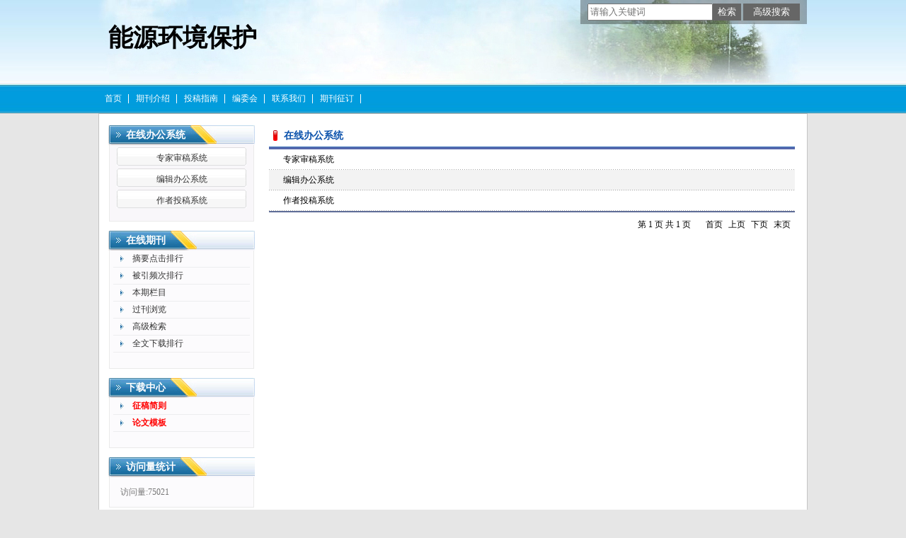

--- FILE ---
content_type: text/html; charset=utf-8
request_url: https://nybh.cbpt.cnki.net/WKD2/WebPublication/wkList.aspx?columnID=a797bacf-f620-498d-ac87-f59220336a55&navigationID=&pageindex=1
body_size: 11797
content:


<!DOCTYPE html PUBLIC "-//W3C//DTD XHTML 1.0 Transitional//EN" "http://www.w3.org/TR/xhtml1/DTD/xhtml1-transitional.dtd">

<html xmlns="http://www.w3.org/1999/xhtml" >
<head><title>
	能源环境保护
</title>
     <meta name="keywords" content="能源环境保护"/> 
    <link id="linkStyleID" type="text/css" rel="Stylesheet" href="css/a/color_blue.css" />
    <script type="text/javascript" src="/WKD2/WebPublication/js/js.js"></script>
    <script src="../js/changeTabs.js" type="text/javascript"></script>
   <script src="../Script/jquery-3.4.1.min.js" type="text/javascript"></script>
    <script src="../Script/jquery-migrate-1.4.1.min.js" type="text/javascript"></script>
    <script src="../Script/jquery-migrate-3.1.0.min.js" type="text/javascript"></script>
    
    <script src="../js/jquery.nivo.slider.pack.js" type="text/javascript"></script>
    <link href="../CSS/nivo-slider.css" rel="stylesheet" type="text/css" /><link href="../CSS/default.css" rel="stylesheet" type="text/css" />

    <style type="text/css">
        
    a{color:#a0b3d6;}
    .tabs{border:1px solid #a0b3d6;margin:100px;width:300px;}
    .tabs-nav a{background:white;line-height:30px;padding:0 20px;display:inline-block;border-right:1px solid #a0b3d6;border-bottom:1px solid #a0b3d6;}
    .tabs-nav .on{background: #EAEAEA;border-bottom:1px solid white;}
    .tabs-content{padding:1px;border-top:1px solid #a0b3d6;margin-top:-1px;}
    </style>

    <script language="javascript" type="text/javascript">
        window.onload = function () {

            $("div[id^=test]").each(function () {
                tabs($(this).attr("id"), 'mouseover');

            });
        }

        function searchPaper() {
//            var mid = "nybh";
//            var url = "http://acad.cnki.net/Kns55/oldnavi/n_item.aspx?NaviID=1&BaseID=" + mid + "&NaviLink=";
//            window.open(url);

  var mid="nybh";
 
var basePath="/WKD2";
var url=basePath+"/WebPublication/advSearchArticle.aspx";
            window.open(url);
        }

        $(window).load(function () {
            $('#slider').nivoSlider({
                pauseTime: 3000
            });
        });
        function downFileContentType(contentID, magazineID, navigationID) {
            var basePath = "/WKD2";
            var url = basePath + "/WebPublication/wkDownFileByLink.aspx?fid=" + contentID + "&mid=" + magazineID + "&nid=" + navigationID;
            window.open(url);
        }
        function downFileContentTypeTwo(contentID,magazineID,columnID) {
            var basePath = "/WKD2";
            var url = basePath + "/WebPublication/wkDownFileByLink.aspx?fid=" + contentID + "&mid=" + magazineID + "&cid=" + columnID;
            window.open(url);
        }
    </script>

</head>
<body>
    <form name="form1" method="post" action="wkList.aspx?columnID=a797bacf-f620-498d-ac87-f59220336a55&amp;navigationID=&amp;pageindex=1" id="form1">
<div>
<input type="hidden" name="__VIEWSTATE" id="__VIEWSTATE" value="JEWbdlkjDSVemZobidWyw31hgJcZxRuNjq6huUYoWVeDmWsWjMjGoKKELatJ3tWDQut+JA5YZQLu9XTr2zNXAkkMteRw31WVPV8AgBkr46Uw+RbaV6oYgsZzt5rIIvFHFc1fHQ==" />
</div>

<div>

	<input type="hidden" name="__VIEWSTATEGENERATOR" id="__VIEWSTATEGENERATOR" value="4A8293D2" />
</div><div class="header"><div class="container"><div class="pic"><div class="title"><h1>能源环境保护</h1><h2></h2></div></div></div></div><div id="nav" class="nav"><div class="container"><ul id="menu" class="first_menu1"><li><a href="index.aspx?mid=nybh" >首页</a></li><li><a href="wkTextContent.aspx?navigationContentID=db922688-adf9-430b-94cd-def1f4845b4d&mid=nybh" >期刊介绍</a></li><li><a href="wkTextContent.aspx?navigationContentID=0a96be87-490b-49ff-90aa-bee7b5d1b2cc&mid=nybh" >投稿指南</a></li><li><a href="wkTextContent.aspx?navigationContentID=099e45f5-abe4-466a-956e-2835e4525f9a&mid=nybh" >编委会</a></li><li><a href="wkTextContent.aspx?navigationContentID=78d15783-4e57-41c2-9b2c-dda42d01722d&mid=nybh" >联系我们</a></li><li><a href="wkTextContent.aspx?navigationContentID=47611690-3179-4fb4-bc9f-f26bca515d38&mid=nybh" >期刊征订</a></li></ul></div></div><div class="content"><div class="container"><div><dl class="search"><dd><input id="inputKeyword" type="text" placeholder="请输入关键词"  onkeypress="if(event.keyCode==13) {inputGo.click();return false;}"/><input id="inputGo" type="button" value="检索" onClick="simpleSearch()"/>&nbsp;<input class="inputGoMore" name="Input2" type="button" value="高级搜索" onClick="searchPaper() " /></dd></dl></div><div id="a1" class="left"><div class="column1"><div class="column"><div class="column_titbox"><h3 class="column_titbox_title"><a href="/WKD2/WebPublication/wkList.aspx?columnID=a797bacf-f620-498d-ac87-f59220336a55" >在线办公系统</a><em></em></h3><!--column_titbox_title end --><span class="column_titbox_more"><a href="/WKD2/WebPublication/wkList.aspx?columnID=a797bacf-f620-498d-ac87-f59220336a55" >更多&gt;&gt; </a></span><!--column_titbox_more end --><div class="clear"></div></div><!--column_titbox end --><div class="column_contbox"><div class="column_radius_top"><b></b><samp></samp></div><!--column_radius_top end--><ul class="column_contbox_list"><li><a href="../../index.aspx?t=2" target="_blank"  title="专家审稿系统" style="color:none;">专家审稿系统</a></li><li class="gray"><a href="../../index.aspx?t=3" target="_blank"  title="编辑办公系统" style="color:none;">编辑办公系统</a></li><li class="column_contbox_noline"><a href="../../index.aspx?t=1" target="_blank"  title="作者投稿系统" style="color:none;">作者投稿系统</a></li></ul><!--column_contbox_list end--><div class="column_radius_bottom"><b></b><samp></samp></div><!--column_radius_bottom end--></div><!--column_contbox end --></div><!--column end --></div><div class="column2"><div class="column"><div class="column_titbox"><h3 class="column_titbox_title"><a href="wkList.aspx?columnID=2cedc6e2-f399-42e0-8719-e219769ed856" >在线期刊</a><em></em></h3><!--column_titbox_title end --><span class="column_titbox_more"><a href="wkList.aspx?columnID=2cedc6e2-f399-42e0-8719-e219769ed856" >更多&gt;&gt; </a></span><!--column_titbox_more end --><div class="clear"></div></div><!--column_titbox end --><div class="column_contbox"><div class="column_radius_top"><b></b><samp></samp></div><!--column_radius_top end--><ul class="column_contbox_list"><li><a href="/WKD2/WebPublication/browseTopList.aspx?mid=nybh" target="_blank"  title="摘要点击排行">摘要点击排行</a></li><li class="column_contbox_noline"><a href="/WKD2/WebPublication/refNum.aspx?mid=nybh" target="_blank"  title="被引频次排行">被引频次排行</a></li><li><a href="/WKD2/WebPublication/wkTextContent.aspx?colType=3&mid=nybh" target="_blank"  title="本期栏目">本期栏目</a></li><li class="column_contbox_noline"><a href="/WKD2/WebPublication/wkTextContent.aspx?colType=4&tp=gklb&mid=nybh" target="_blank"  title="过刊浏览">过刊浏览</a></li><li><a href="/WKD2/WebPublication/advSearchArticle.aspx?mid=nybh" target="_blank"  title="高级检索">高级检索</a></li><li class="column_contbox_noline"><a href="/WKD2/WebPublication/downloadTopList.aspx?mid=nybh" target="_blank"  title="全文下载排行">全文下载排行</a></li></ul><!--column_contbox_list end--><div class="column_radius_bottom"><b></b><samp></samp></div><!--column_radius_bottom end--></div><!--column_contbox end --></div><!--column end --></div><div class="column2"><div class="column"><div class="column_titbox"><h3 class="column_titbox_title"><a href="/WKD2/WebPublication/wkList.aspx?columnID=eaf499e4-5e56-4b65-bf00-a5305c9c5eaf" >下载中心</a><em></em></h3><!--column_titbox_title end --><span class="column_titbox_more"><a href="/WKD2/WebPublication/wkList.aspx?columnID=eaf499e4-5e56-4b65-bf00-a5305c9c5eaf" >更多&gt;&gt; </a></span><!--column_titbox_more end --><div class="clear"></div></div><!--column_titbox end --><div class="column_contbox"><div class="column_radius_top"><b></b><samp></samp></div><!--column_radius_top end--><ul class="column_contbox_list"><li><a href="#"  title="征稿简则" onclick="downFileContentTypeTwo('b6626003-a869-4524-861c-f18e0b04813e','nybh','eaf499e4-5e56-4b65-bf00-a5305c9c5eaf')" style="color:red;font-weight:bold;">征稿简则</a></li><li class="gray column_contbox_noline"><a href="#"  title="论文模板"  onclick="downFileContentTypeTwo('1e13e5c3-49db-494a-8669-3be27052c1a4','nybh','eaf499e4-5e56-4b65-bf00-a5305c9c5eaf')" style="color:red;font-weight:bold;">论文模板</a></li></ul><!--column_contbox_list end--><div class="column_radius_bottom"><b></b><samp></samp></div><!--column_radius_bottom end--></div><!--column_contbox end --></div><!--column end --></div><div class="column2"><div class="column"><div class="column_titbox"><h3 class="column_titbox_title"><a href="#">访问量统计</a><em></em></h3><div class="clear"></div></div><!--column_titbox end --><div class="column_contbox"><div class="column_radius_top"><b></b><samp></samp></div><!--column_radius_top end--><div class="column_contbox_text"><div class="visitClass">访问量:75021</div></div><!--column_contbox_text end--><div class="column_radius_bottom"><b></b><samp></samp></div><!--column_radius_bottom end--></div><!--column_contbox end --> </div><!--column end --></div><br /></div><div id="a5" class="right1"><div class="column"><div class="column_titbox"><h3 class="column_titbox_title"><a href="wkList.aspx?columnID=a797bacf-f620-498d-ac87-f59220336a55" >在线办公系统</a><em></em></h3><span class="column_titbox_more"><a href="#" target="_blank">更多&gt;&gt; </a></span><div class="clear"></div></div><div class="column_contbox"><div class="column_radius_top"><b></b><samp></samp></div><div class="listform"><table border="0" cellspacing="0" cellpadding="0" class="formbox"><tr><td><a href="../../index.aspx?t=2" target="_blank" title="专家审稿系统">专家审稿系统</a><em></em></td></tr><tr class="graybg"><td><a href="../../index.aspx?t=3" target="_blank" title="编辑办公系统">编辑办公系统</a><em></em></td></tr><tr><td><a href="../../index.aspx?t=1" target="_blank" title="作者投稿系统">作者投稿系统</a><em></em></td></tr><table cellpadding="5" cellspacing="1" id="PagerCon" border="0" class="PagerContainerTable"><tr><td class="PagerInfoCell">第 1 页 共 1 页 &nbsp;&nbsp;&nbsp;&nbsp;&nbsp;</td><td class="PagerOtherPageCells"><a class="PagerHyperlinkStyle" href="wkList.aspx?columnID=a797bacf-f620-498d-ac87-f59220336a55&navigationID=&pageindex=1"  title="" > 首页</a>&nbsp;</td><td class="PagerOtherPageCells"><a class="PagerHyperlinkStyle"  title="" > 上页</a>&nbsp;</td><td class="PagerOtherPageCells"><a class="PagerHyperlinkStyle" href="#" title=" "> 下页</a>&nbsp;</td><td class="PagerOtherPageCells"><a class="PagerHyperlinkStyle" href="wkList.aspx?columnID=a797bacf-f620-498d-ac87-f59220336a55&navigationID=&pageindex=1" title=" "> 末页</a>&nbsp;</td></tr></table></div><div class="column_radius_bottom"><b></b><samp></samp></div></div></div><!--column end --><br /></div><div id="a6" class="bottom"><br /></div><div class="clear"></div></div></div><div class="footer"><div class="container"><script>

$(function(){
$(".title1").hide();
$("a:contains('作者投稿系统')").parent().addClass("zuozhe");
$("a:contains('编辑办公系统')").parent().addClass("bianwei");
$("a:contains('专家审稿系统')").parent().addClass("zhuanjia");

});

</script></div></div></form>
</body>
<script type ="text/javascript">
    var iswk = "open";
    if (iswk == "open") {
        document.write(unescape("%3Cscript src='/WKD2/Script/mobile.js' type='text/javascript'%3E%3C/script%3E"));
    }
</script>
</html>
